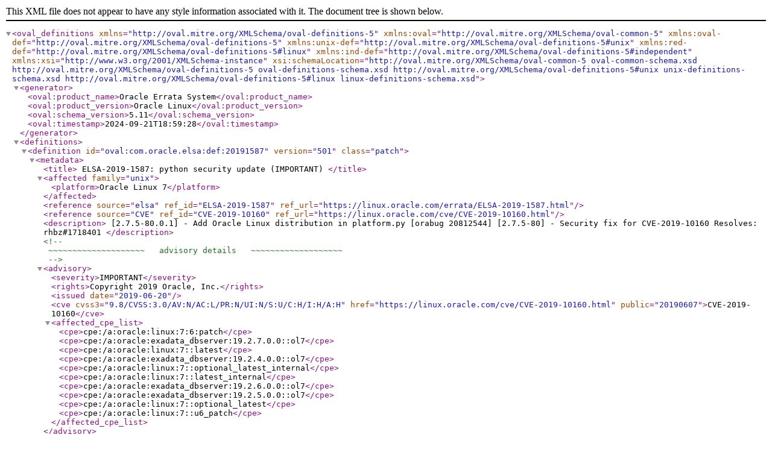

--- FILE ---
content_type: text/xml
request_url: https://linux.oracle.com/oval/com.oracle.elsa-20191587.xml
body_size: 1667
content:
<oval_definitions xmlns="http://oval.mitre.org/XMLSchema/oval-definitions-5" xmlns:oval="http://oval.mitre.org/XMLSchema/oval-common-5" xmlns:oval-def="http://oval.mitre.org/XMLSchema/oval-definitions-5" xmlns:unix-def="http://oval.mitre.org/XMLSchema/oval-definitions-5#unix" xmlns:red-def="http://oval.mitre.org/XMLSchema/oval-definitions-5#linux" xmlns:ind-def="http://oval.mitre.org/XMLSchema/oval-definitions-5#independent" xmlns:xsi="http://www.w3.org/2001/XMLSchema-instance" xsi:schemaLocation="http://oval.mitre.org/XMLSchema/oval-common-5 oval-common-schema.xsd http://oval.mitre.org/XMLSchema/oval-definitions-5 oval-definitions-schema.xsd http://oval.mitre.org/XMLSchema/oval-definitions-5#unix unix-definitions-schema.xsd http://oval.mitre.org/XMLSchema/oval-definitions-5#linux linux-definitions-schema.xsd">
<generator>
<oval:product_name>Oracle Errata System</oval:product_name>
<oval:product_version>Oracle Linux</oval:product_version>
<oval:schema_version>5.11</oval:schema_version>
<oval:timestamp>2024-09-21T18:59:28</oval:timestamp>
</generator>
<definitions>
<definition id="oval:com.oracle.elsa:def:20191587" version="501" class="patch">
<metadata>
<title>
ELSA-2019-1587:  python security update (IMPORTANT)
</title>
<affected family="unix">
<platform>Oracle Linux 7</platform>

</affected>
<reference source="elsa" ref_id="ELSA-2019-1587" ref_url="https://linux.oracle.com/errata/ELSA-2019-1587.html"/>
<reference source="CVE" ref_id="CVE-2019-10160" ref_url="https://linux.oracle.com/cve/CVE-2019-10160.html"/>

<description>
[2.7.5-80.0.1]
- Add Oracle Linux distribution in platform.py [orabug 20812544]

[2.7.5-80]
- Security fix for CVE-2019-10160
Resolves: rhbz#1718401
</description>
<!--
 ~~~~~~~~~~~~~~~~~~~~   advisory details   ~~~~~~~~~~~~~~~~~~~ 
-->
<advisory>
<severity>IMPORTANT</severity>
<rights>Copyright 2019 Oracle, Inc.</rights>
<issued date="2019-06-20"/>
<cve cvss3="9.8/CVSS:3.0/AV:N/AC:L/PR:N/UI:N/S:U/C:H/I:H/A:H" href="https://linux.oracle.com/cve/CVE-2019-10160.html" public="20190607">CVE-2019-10160</cve>

<affected_cpe_list>
<cpe>cpe:/a:oracle:linux:7:6:patch</cpe>
<cpe>cpe:/a:oracle:exadata_dbserver:19.2.7.0.0::ol7</cpe>
<cpe>cpe:/a:oracle:linux:7::latest</cpe>
<cpe>cpe:/a:oracle:exadata_dbserver:19.2.4.0.0::ol7</cpe>
<cpe>cpe:/a:oracle:linux:7::optional_latest_internal</cpe>
<cpe>cpe:/a:oracle:linux:7::latest_internal</cpe>
<cpe>cpe:/a:oracle:exadata_dbserver:19.2.6.0.0::ol7</cpe>
<cpe>cpe:/a:oracle:exadata_dbserver:19.2.5.0.0::ol7</cpe>
<cpe>cpe:/a:oracle:linux:7::optional_latest</cpe>
<cpe>cpe:/a:oracle:linux:7::u6_patch</cpe>
</affected_cpe_list>
</advisory>
</metadata>
<criteria operator="AND">
<criterion test_ref="oval:com.oracle.elsa:tst:20191587001" comment="Oracle Linux 7 is installed"/>
<criteria operator="OR">
<criteria operator="AND">
<criterion test_ref="oval:com.oracle.elsa:tst:20191587002" comment="Oracle Linux arch is aarch64"/>
<criteria operator="OR">
<criteria operator="AND">
<criterion test_ref="oval:com.oracle.elsa:tst:20191587003" comment="python is earlier than 0:2.7.5-80.0.1.el7_6"/>
<criterion test_ref="oval:com.oracle.elsa:tst:20191587004" comment="python is signed with the Oracle Linux 7 key"/>
</criteria>
<criteria operator="AND">
<criterion test_ref="oval:com.oracle.elsa:tst:20191587005" comment="python-debug is earlier than 0:2.7.5-80.0.1.el7_6"/>
<criterion test_ref="oval:com.oracle.elsa:tst:20191587006" comment="python-debug is signed with the Oracle Linux 7 key"/>
</criteria>
<criteria operator="AND">
<criterion test_ref="oval:com.oracle.elsa:tst:20191587007" comment="python-devel is earlier than 0:2.7.5-80.0.1.el7_6"/>
<criterion test_ref="oval:com.oracle.elsa:tst:20191587008" comment="python-devel is signed with the Oracle Linux 7 key"/>
</criteria>
<criteria operator="AND">
<criterion test_ref="oval:com.oracle.elsa:tst:20191587009" comment="python-libs is earlier than 0:2.7.5-80.0.1.el7_6"/>
<criterion test_ref="oval:com.oracle.elsa:tst:20191587010" comment="python-libs is signed with the Oracle Linux 7 key"/>
</criteria>
<criteria operator="AND">
<criterion test_ref="oval:com.oracle.elsa:tst:20191587011" comment="python-test is earlier than 0:2.7.5-80.0.1.el7_6"/>
<criterion test_ref="oval:com.oracle.elsa:tst:20191587012" comment="python-test is signed with the Oracle Linux 7 key"/>
</criteria>
<criteria operator="AND">
<criterion test_ref="oval:com.oracle.elsa:tst:20191587013" comment="python-tools is earlier than 0:2.7.5-80.0.1.el7_6"/>
<criterion test_ref="oval:com.oracle.elsa:tst:20191587014" comment="python-tools is signed with the Oracle Linux 7 key"/>
</criteria>
<criteria operator="AND">
<criterion test_ref="oval:com.oracle.elsa:tst:20191587015" comment="tkinter is earlier than 0:2.7.5-80.0.1.el7_6"/>
<criterion test_ref="oval:com.oracle.elsa:tst:20191587016" comment="tkinter is signed with the Oracle Linux 7 key"/>
</criteria>
</criteria>
</criteria>
<criteria operator="AND">
<criterion test_ref="oval:com.oracle.elsa:tst:20191587017" comment="Oracle Linux arch is x86_64"/>
<criteria operator="OR">
<criteria operator="AND">
<criterion test_ref="oval:com.oracle.elsa:tst:20191587003" comment="python is earlier than 0:2.7.5-80.0.1.el7_6"/>
<criterion test_ref="oval:com.oracle.elsa:tst:20191587004" comment="python is signed with the Oracle Linux 7 key"/>
</criteria>
<criteria operator="AND">
<criterion test_ref="oval:com.oracle.elsa:tst:20191587005" comment="python-debug is earlier than 0:2.7.5-80.0.1.el7_6"/>
<criterion test_ref="oval:com.oracle.elsa:tst:20191587006" comment="python-debug is signed with the Oracle Linux 7 key"/>
</criteria>
<criteria operator="AND">
<criterion test_ref="oval:com.oracle.elsa:tst:20191587007" comment="python-devel is earlier than 0:2.7.5-80.0.1.el7_6"/>
<criterion test_ref="oval:com.oracle.elsa:tst:20191587008" comment="python-devel is signed with the Oracle Linux 7 key"/>
</criteria>
<criteria operator="AND">
<criterion test_ref="oval:com.oracle.elsa:tst:20191587009" comment="python-libs is earlier than 0:2.7.5-80.0.1.el7_6"/>
<criterion test_ref="oval:com.oracle.elsa:tst:20191587010" comment="python-libs is signed with the Oracle Linux 7 key"/>
</criteria>
<criteria operator="AND">
<criterion test_ref="oval:com.oracle.elsa:tst:20191587011" comment="python-test is earlier than 0:2.7.5-80.0.1.el7_6"/>
<criterion test_ref="oval:com.oracle.elsa:tst:20191587012" comment="python-test is signed with the Oracle Linux 7 key"/>
</criteria>
<criteria operator="AND">
<criterion test_ref="oval:com.oracle.elsa:tst:20191587013" comment="python-tools is earlier than 0:2.7.5-80.0.1.el7_6"/>
<criterion test_ref="oval:com.oracle.elsa:tst:20191587014" comment="python-tools is signed with the Oracle Linux 7 key"/>
</criteria>
<criteria operator="AND">
<criterion test_ref="oval:com.oracle.elsa:tst:20191587015" comment="tkinter is earlier than 0:2.7.5-80.0.1.el7_6"/>
<criterion test_ref="oval:com.oracle.elsa:tst:20191587016" comment="tkinter is signed with the Oracle Linux 7 key"/>
</criteria>
</criteria>
</criteria>
</criteria>
</criteria>

</definition>
</definitions>
<!--
 ~~~~~~~~~~~~~~~~~~~~~   rpminfo tests   ~~~~~~~~~~~~~~~~~~~~~ 
-->
<tests>
<rpminfo_test id="oval:com.oracle.elsa:tst:20191587001"  version="501" comment="Oracle Linux 7 is installed" check="at least one" xmlns="http://oval.mitre.org/XMLSchema/oval-definitions-5#linux">
<object object_ref="oval:com.oracle.elsa:obj:20191587001" />
<state state_ref="oval:com.oracle.elsa:ste:20191587002" />
</rpminfo_test>
<rpminfo_test id="oval:com.oracle.elsa:tst:20191587002"  version="501" comment="Oracle Linux arch is aarch64" check="at least one" xmlns="http://oval.mitre.org/XMLSchema/oval-definitions-5#linux">
<object object_ref="oval:com.oracle.elsa:obj:20191587001" />
<state state_ref="oval:com.oracle.elsa:ste:20191587003" />
</rpminfo_test>
<rpminfo_test id="oval:com.oracle.elsa:tst:20191587003"  version="501" comment="python is earlier than 0:2.7.5-80.0.1.el7_6" check="at least one" xmlns="http://oval.mitre.org/XMLSchema/oval-definitions-5#linux">
<object object_ref="oval:com.oracle.elsa:obj:20191587002" />
<state state_ref="oval:com.oracle.elsa:ste:20191587004" />
</rpminfo_test>
<rpminfo_test id="oval:com.oracle.elsa:tst:20191587004"  version="501" comment="python is signed with the Oracle Linux 7 key" check="at least one" xmlns="http://oval.mitre.org/XMLSchema/oval-definitions-5#linux">
<object object_ref="oval:com.oracle.elsa:obj:20191587002" />
<state state_ref="oval:com.oracle.elsa:ste:20191587001" />
</rpminfo_test>
<rpminfo_test id="oval:com.oracle.elsa:tst:20191587005"  version="501" comment="python-debug is earlier than 0:2.7.5-80.0.1.el7_6" check="at least one" xmlns="http://oval.mitre.org/XMLSchema/oval-definitions-5#linux">
<object object_ref="oval:com.oracle.elsa:obj:20191587003" />
<state state_ref="oval:com.oracle.elsa:ste:20191587004" />
</rpminfo_test>
<rpminfo_test id="oval:com.oracle.elsa:tst:20191587006"  version="501" comment="python-debug is signed with the Oracle Linux 7 key" check="at least one" xmlns="http://oval.mitre.org/XMLSchema/oval-definitions-5#linux">
<object object_ref="oval:com.oracle.elsa:obj:20191587003" />
<state state_ref="oval:com.oracle.elsa:ste:20191587001" />
</rpminfo_test>
<rpminfo_test id="oval:com.oracle.elsa:tst:20191587007"  version="501" comment="python-devel is earlier than 0:2.7.5-80.0.1.el7_6" check="at least one" xmlns="http://oval.mitre.org/XMLSchema/oval-definitions-5#linux">
<object object_ref="oval:com.oracle.elsa:obj:20191587004" />
<state state_ref="oval:com.oracle.elsa:ste:20191587004" />
</rpminfo_test>
<rpminfo_test id="oval:com.oracle.elsa:tst:20191587008"  version="501" comment="python-devel is signed with the Oracle Linux 7 key" check="at least one" xmlns="http://oval.mitre.org/XMLSchema/oval-definitions-5#linux">
<object object_ref="oval:com.oracle.elsa:obj:20191587004" />
<state state_ref="oval:com.oracle.elsa:ste:20191587001" />
</rpminfo_test>
<rpminfo_test id="oval:com.oracle.elsa:tst:20191587009"  version="501" comment="python-libs is earlier than 0:2.7.5-80.0.1.el7_6" check="at least one" xmlns="http://oval.mitre.org/XMLSchema/oval-definitions-5#linux">
<object object_ref="oval:com.oracle.elsa:obj:20191587005" />
<state state_ref="oval:com.oracle.elsa:ste:20191587004" />
</rpminfo_test>
<rpminfo_test id="oval:com.oracle.elsa:tst:20191587010"  version="501" comment="python-libs is signed with the Oracle Linux 7 key" check="at least one" xmlns="http://oval.mitre.org/XMLSchema/oval-definitions-5#linux">
<object object_ref="oval:com.oracle.elsa:obj:20191587005" />
<state state_ref="oval:com.oracle.elsa:ste:20191587001" />
</rpminfo_test>
<rpminfo_test id="oval:com.oracle.elsa:tst:20191587011"  version="501" comment="python-test is earlier than 0:2.7.5-80.0.1.el7_6" check="at least one" xmlns="http://oval.mitre.org/XMLSchema/oval-definitions-5#linux">
<object object_ref="oval:com.oracle.elsa:obj:20191587006" />
<state state_ref="oval:com.oracle.elsa:ste:20191587004" />
</rpminfo_test>
<rpminfo_test id="oval:com.oracle.elsa:tst:20191587012"  version="501" comment="python-test is signed with the Oracle Linux 7 key" check="at least one" xmlns="http://oval.mitre.org/XMLSchema/oval-definitions-5#linux">
<object object_ref="oval:com.oracle.elsa:obj:20191587006" />
<state state_ref="oval:com.oracle.elsa:ste:20191587001" />
</rpminfo_test>
<rpminfo_test id="oval:com.oracle.elsa:tst:20191587013"  version="501" comment="python-tools is earlier than 0:2.7.5-80.0.1.el7_6" check="at least one" xmlns="http://oval.mitre.org/XMLSchema/oval-definitions-5#linux">
<object object_ref="oval:com.oracle.elsa:obj:20191587007" />
<state state_ref="oval:com.oracle.elsa:ste:20191587004" />
</rpminfo_test>
<rpminfo_test id="oval:com.oracle.elsa:tst:20191587014"  version="501" comment="python-tools is signed with the Oracle Linux 7 key" check="at least one" xmlns="http://oval.mitre.org/XMLSchema/oval-definitions-5#linux">
<object object_ref="oval:com.oracle.elsa:obj:20191587007" />
<state state_ref="oval:com.oracle.elsa:ste:20191587001" />
</rpminfo_test>
<rpminfo_test id="oval:com.oracle.elsa:tst:20191587015"  version="501" comment="tkinter is earlier than 0:2.7.5-80.0.1.el7_6" check="at least one" xmlns="http://oval.mitre.org/XMLSchema/oval-definitions-5#linux">
<object object_ref="oval:com.oracle.elsa:obj:20191587008" />
<state state_ref="oval:com.oracle.elsa:ste:20191587004" />
</rpminfo_test>
<rpminfo_test id="oval:com.oracle.elsa:tst:20191587016"  version="501" comment="tkinter is signed with the Oracle Linux 7 key" check="at least one" xmlns="http://oval.mitre.org/XMLSchema/oval-definitions-5#linux">
<object object_ref="oval:com.oracle.elsa:obj:20191587008" />
<state state_ref="oval:com.oracle.elsa:ste:20191587001" />
</rpminfo_test>
<rpminfo_test id="oval:com.oracle.elsa:tst:20191587017"  version="501" comment="Oracle Linux arch is x86_64" check="at least one" xmlns="http://oval.mitre.org/XMLSchema/oval-definitions-5#linux">
<object object_ref="oval:com.oracle.elsa:obj:20191587001" />
<state state_ref="oval:com.oracle.elsa:ste:20191587005" />
</rpminfo_test>

</tests>
<!--
 ~~~~~~~~~~~~~~~~~~~~   rpminfo objects   ~~~~~~~~~~~~~~~~~~~~ 
-->
<objects>
<rpminfo_object xmlns="http://oval.mitre.org/XMLSchema/oval-definitions-5#linux" id="oval:com.oracle.elsa:obj:20191587008" version="501">
<name>tkinter</name>
</rpminfo_object>
<rpminfo_object xmlns="http://oval.mitre.org/XMLSchema/oval-definitions-5#linux" id="oval:com.oracle.elsa:obj:20191587001" version="501">
<name>oraclelinux-release</name>
</rpminfo_object>
<rpminfo_object xmlns="http://oval.mitre.org/XMLSchema/oval-definitions-5#linux" id="oval:com.oracle.elsa:obj:20191587002" version="501">
<name>python</name>
</rpminfo_object>
<rpminfo_object xmlns="http://oval.mitre.org/XMLSchema/oval-definitions-5#linux" id="oval:com.oracle.elsa:obj:20191587004" version="501">
<name>python-devel</name>
</rpminfo_object>
<rpminfo_object xmlns="http://oval.mitre.org/XMLSchema/oval-definitions-5#linux" id="oval:com.oracle.elsa:obj:20191587005" version="501">
<name>python-libs</name>
</rpminfo_object>
<rpminfo_object xmlns="http://oval.mitre.org/XMLSchema/oval-definitions-5#linux" id="oval:com.oracle.elsa:obj:20191587007" version="501">
<name>python-tools</name>
</rpminfo_object>
<rpminfo_object xmlns="http://oval.mitre.org/XMLSchema/oval-definitions-5#linux" id="oval:com.oracle.elsa:obj:20191587003" version="501">
<name>python-debug</name>
</rpminfo_object>
<rpminfo_object xmlns="http://oval.mitre.org/XMLSchema/oval-definitions-5#linux" id="oval:com.oracle.elsa:obj:20191587006" version="501">
<name>python-test</name>
</rpminfo_object>

</objects>
<states>
<!--
 ~~~~~~~~~~~~~~~~~~~~   rpminfo states   ~~~~~~~~~~~~~~~~~~~~~ 
-->
<rpminfo_state xmlns="http://oval.mitre.org/XMLSchema/oval-definitions-5#linux" id="oval:com.oracle.elsa:ste:20191587001" version="501">
<signature_keyid operation="equals">72f97b74ec551f03</signature_keyid>
</rpminfo_state>
<rpminfo_state xmlns="http://oval.mitre.org/XMLSchema/oval-definitions-5#linux" id="oval:com.oracle.elsa:ste:20191587002" version="501">
<version operation="pattern match">^7</version>
</rpminfo_state>
<rpminfo_state xmlns="http://oval.mitre.org/XMLSchema/oval-definitions-5#linux" id="oval:com.oracle.elsa:ste:20191587003" version="501">
<arch operation="pattern match">aarch64</arch>
</rpminfo_state>
<rpminfo_state xmlns="http://oval.mitre.org/XMLSchema/oval-definitions-5#linux" id="oval:com.oracle.elsa:ste:20191587004" version="501">
<evr datatype="evr_string" operation="less than">0:2.7.5-80.0.1.el7_6</evr>
</rpminfo_state>
<rpminfo_state xmlns="http://oval.mitre.org/XMLSchema/oval-definitions-5#linux" id="oval:com.oracle.elsa:ste:20191587005" version="501">
<arch operation="pattern match">x86_64</arch>
</rpminfo_state>

</states>
</oval_definitions>
